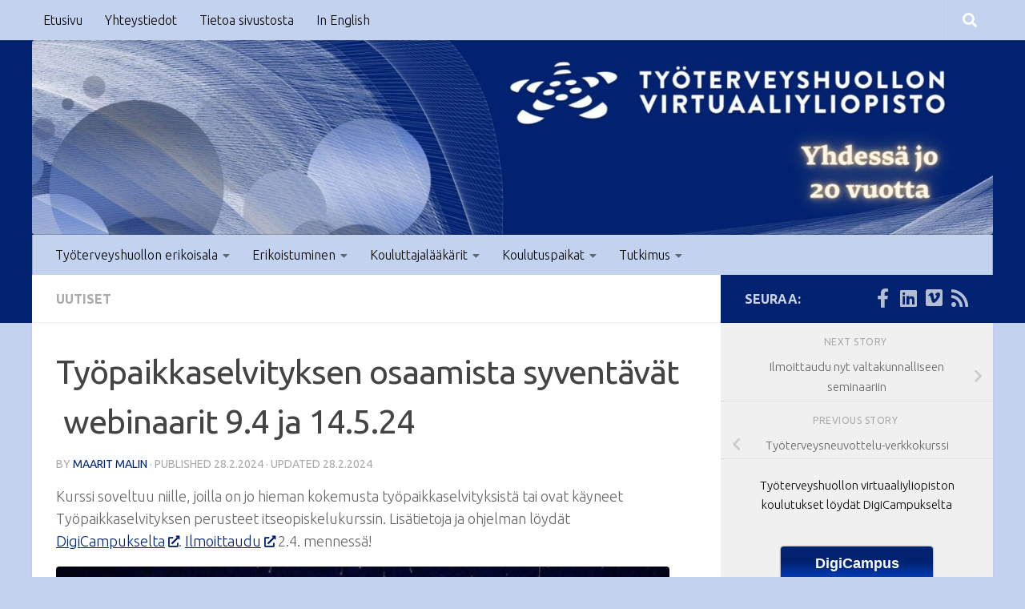

--- FILE ---
content_type: text/html; charset=UTF-8
request_url: https://tthvyo.fi/tyopaikkaselvityksen-osaamista-syventavat-webinaarit-9-4-ja-14-5-24/
body_size: 13910
content:
<!DOCTYPE html>
<html class="no-js" lang="fi">
<head>
  <meta charset="UTF-8">
  <meta name="viewport" content="width=device-width, initial-scale=1.0">
  <link rel="profile" href="https://gmpg.org/xfn/11" />
  <link rel="pingback" href="https://tthvyo.fi/tthvyo2/xmlrpc.php">

  <title>Työpaikkaselvityksen osaamista syventävät  webinaarit 9.4 ja 14.5.24 &#8211; Työterveyshuollon virtuaaliyliopisto</title>
<meta name='robots' content='max-image-preview:large' />
<script>document.documentElement.className = document.documentElement.className.replace("no-js","js");</script>
<link rel="alternate" type="application/rss+xml" title="Työterveyshuollon virtuaaliyliopisto &raquo; syöte" href="https://tthvyo.fi/feed/" />
<link rel="alternate" type="application/rss+xml" title="Työterveyshuollon virtuaaliyliopisto &raquo; kommenttien syöte" href="https://tthvyo.fi/comments/feed/" />
<link id="hu-user-gfont" href="//fonts.googleapis.com/css?family=Ubuntu:400,400italic,300italic,300,700&subset=latin,latin-ext" rel="stylesheet" type="text/css"><link rel="alternate" title="oEmbed (JSON)" type="application/json+oembed" href="https://tthvyo.fi/wp-json/oembed/1.0/embed?url=https%3A%2F%2Ftthvyo.fi%2Ftyopaikkaselvityksen-osaamista-syventavat-webinaarit-9-4-ja-14-5-24%2F" />
<link rel="alternate" title="oEmbed (XML)" type="text/xml+oembed" href="https://tthvyo.fi/wp-json/oembed/1.0/embed?url=https%3A%2F%2Ftthvyo.fi%2Ftyopaikkaselvityksen-osaamista-syventavat-webinaarit-9-4-ja-14-5-24%2F&#038;format=xml" />
<style id='wp-img-auto-sizes-contain-inline-css'>
img:is([sizes=auto i],[sizes^="auto," i]){contain-intrinsic-size:3000px 1500px}
/*# sourceURL=wp-img-auto-sizes-contain-inline-css */
</style>
<style id='wp-emoji-styles-inline-css'>

	img.wp-smiley, img.emoji {
		display: inline !important;
		border: none !important;
		box-shadow: none !important;
		height: 1em !important;
		width: 1em !important;
		margin: 0 0.07em !important;
		vertical-align: -0.1em !important;
		background: none !important;
		padding: 0 !important;
	}
/*# sourceURL=wp-emoji-styles-inline-css */
</style>
<style id='wp-block-library-inline-css'>
:root{--wp-block-synced-color:#7a00df;--wp-block-synced-color--rgb:122,0,223;--wp-bound-block-color:var(--wp-block-synced-color);--wp-editor-canvas-background:#ddd;--wp-admin-theme-color:#007cba;--wp-admin-theme-color--rgb:0,124,186;--wp-admin-theme-color-darker-10:#006ba1;--wp-admin-theme-color-darker-10--rgb:0,107,160.5;--wp-admin-theme-color-darker-20:#005a87;--wp-admin-theme-color-darker-20--rgb:0,90,135;--wp-admin-border-width-focus:2px}@media (min-resolution:192dpi){:root{--wp-admin-border-width-focus:1.5px}}.wp-element-button{cursor:pointer}:root .has-very-light-gray-background-color{background-color:#eee}:root .has-very-dark-gray-background-color{background-color:#313131}:root .has-very-light-gray-color{color:#eee}:root .has-very-dark-gray-color{color:#313131}:root .has-vivid-green-cyan-to-vivid-cyan-blue-gradient-background{background:linear-gradient(135deg,#00d084,#0693e3)}:root .has-purple-crush-gradient-background{background:linear-gradient(135deg,#34e2e4,#4721fb 50%,#ab1dfe)}:root .has-hazy-dawn-gradient-background{background:linear-gradient(135deg,#faaca8,#dad0ec)}:root .has-subdued-olive-gradient-background{background:linear-gradient(135deg,#fafae1,#67a671)}:root .has-atomic-cream-gradient-background{background:linear-gradient(135deg,#fdd79a,#004a59)}:root .has-nightshade-gradient-background{background:linear-gradient(135deg,#330968,#31cdcf)}:root .has-midnight-gradient-background{background:linear-gradient(135deg,#020381,#2874fc)}:root{--wp--preset--font-size--normal:16px;--wp--preset--font-size--huge:42px}.has-regular-font-size{font-size:1em}.has-larger-font-size{font-size:2.625em}.has-normal-font-size{font-size:var(--wp--preset--font-size--normal)}.has-huge-font-size{font-size:var(--wp--preset--font-size--huge)}.has-text-align-center{text-align:center}.has-text-align-left{text-align:left}.has-text-align-right{text-align:right}.has-fit-text{white-space:nowrap!important}#end-resizable-editor-section{display:none}.aligncenter{clear:both}.items-justified-left{justify-content:flex-start}.items-justified-center{justify-content:center}.items-justified-right{justify-content:flex-end}.items-justified-space-between{justify-content:space-between}.screen-reader-text{border:0;clip-path:inset(50%);height:1px;margin:-1px;overflow:hidden;padding:0;position:absolute;width:1px;word-wrap:normal!important}.screen-reader-text:focus{background-color:#ddd;clip-path:none;color:#444;display:block;font-size:1em;height:auto;left:5px;line-height:normal;padding:15px 23px 14px;text-decoration:none;top:5px;width:auto;z-index:100000}html :where(.has-border-color){border-style:solid}html :where([style*=border-top-color]){border-top-style:solid}html :where([style*=border-right-color]){border-right-style:solid}html :where([style*=border-bottom-color]){border-bottom-style:solid}html :where([style*=border-left-color]){border-left-style:solid}html :where([style*=border-width]){border-style:solid}html :where([style*=border-top-width]){border-top-style:solid}html :where([style*=border-right-width]){border-right-style:solid}html :where([style*=border-bottom-width]){border-bottom-style:solid}html :where([style*=border-left-width]){border-left-style:solid}html :where(img[class*=wp-image-]){height:auto;max-width:100%}:where(figure){margin:0 0 1em}html :where(.is-position-sticky){--wp-admin--admin-bar--position-offset:var(--wp-admin--admin-bar--height,0px)}@media screen and (max-width:600px){html :where(.is-position-sticky){--wp-admin--admin-bar--position-offset:0px}}

/*# sourceURL=wp-block-library-inline-css */
</style><style id='wp-block-heading-inline-css'>
h1:where(.wp-block-heading).has-background,h2:where(.wp-block-heading).has-background,h3:where(.wp-block-heading).has-background,h4:where(.wp-block-heading).has-background,h5:where(.wp-block-heading).has-background,h6:where(.wp-block-heading).has-background{padding:1.25em 2.375em}h1.has-text-align-left[style*=writing-mode]:where([style*=vertical-lr]),h1.has-text-align-right[style*=writing-mode]:where([style*=vertical-rl]),h2.has-text-align-left[style*=writing-mode]:where([style*=vertical-lr]),h2.has-text-align-right[style*=writing-mode]:where([style*=vertical-rl]),h3.has-text-align-left[style*=writing-mode]:where([style*=vertical-lr]),h3.has-text-align-right[style*=writing-mode]:where([style*=vertical-rl]),h4.has-text-align-left[style*=writing-mode]:where([style*=vertical-lr]),h4.has-text-align-right[style*=writing-mode]:where([style*=vertical-rl]),h5.has-text-align-left[style*=writing-mode]:where([style*=vertical-lr]),h5.has-text-align-right[style*=writing-mode]:where([style*=vertical-rl]),h6.has-text-align-left[style*=writing-mode]:where([style*=vertical-lr]),h6.has-text-align-right[style*=writing-mode]:where([style*=vertical-rl]){rotate:180deg}
/*# sourceURL=https://tthvyo.fi/tthvyo2/wp-includes/blocks/heading/style.min.css */
</style>
<style id='wp-block-image-inline-css'>
.wp-block-image>a,.wp-block-image>figure>a{display:inline-block}.wp-block-image img{box-sizing:border-box;height:auto;max-width:100%;vertical-align:bottom}@media not (prefers-reduced-motion){.wp-block-image img.hide{visibility:hidden}.wp-block-image img.show{animation:show-content-image .4s}}.wp-block-image[style*=border-radius] img,.wp-block-image[style*=border-radius]>a{border-radius:inherit}.wp-block-image.has-custom-border img{box-sizing:border-box}.wp-block-image.aligncenter{text-align:center}.wp-block-image.alignfull>a,.wp-block-image.alignwide>a{width:100%}.wp-block-image.alignfull img,.wp-block-image.alignwide img{height:auto;width:100%}.wp-block-image .aligncenter,.wp-block-image .alignleft,.wp-block-image .alignright,.wp-block-image.aligncenter,.wp-block-image.alignleft,.wp-block-image.alignright{display:table}.wp-block-image .aligncenter>figcaption,.wp-block-image .alignleft>figcaption,.wp-block-image .alignright>figcaption,.wp-block-image.aligncenter>figcaption,.wp-block-image.alignleft>figcaption,.wp-block-image.alignright>figcaption{caption-side:bottom;display:table-caption}.wp-block-image .alignleft{float:left;margin:.5em 1em .5em 0}.wp-block-image .alignright{float:right;margin:.5em 0 .5em 1em}.wp-block-image .aligncenter{margin-left:auto;margin-right:auto}.wp-block-image :where(figcaption){margin-bottom:1em;margin-top:.5em}.wp-block-image.is-style-circle-mask img{border-radius:9999px}@supports ((-webkit-mask-image:none) or (mask-image:none)) or (-webkit-mask-image:none){.wp-block-image.is-style-circle-mask img{border-radius:0;-webkit-mask-image:url('data:image/svg+xml;utf8,<svg viewBox="0 0 100 100" xmlns="http://www.w3.org/2000/svg"><circle cx="50" cy="50" r="50"/></svg>');mask-image:url('data:image/svg+xml;utf8,<svg viewBox="0 0 100 100" xmlns="http://www.w3.org/2000/svg"><circle cx="50" cy="50" r="50"/></svg>');mask-mode:alpha;-webkit-mask-position:center;mask-position:center;-webkit-mask-repeat:no-repeat;mask-repeat:no-repeat;-webkit-mask-size:contain;mask-size:contain}}:root :where(.wp-block-image.is-style-rounded img,.wp-block-image .is-style-rounded img){border-radius:9999px}.wp-block-image figure{margin:0}.wp-lightbox-container{display:flex;flex-direction:column;position:relative}.wp-lightbox-container img{cursor:zoom-in}.wp-lightbox-container img:hover+button{opacity:1}.wp-lightbox-container button{align-items:center;backdrop-filter:blur(16px) saturate(180%);background-color:#5a5a5a40;border:none;border-radius:4px;cursor:zoom-in;display:flex;height:20px;justify-content:center;opacity:0;padding:0;position:absolute;right:16px;text-align:center;top:16px;width:20px;z-index:100}@media not (prefers-reduced-motion){.wp-lightbox-container button{transition:opacity .2s ease}}.wp-lightbox-container button:focus-visible{outline:3px auto #5a5a5a40;outline:3px auto -webkit-focus-ring-color;outline-offset:3px}.wp-lightbox-container button:hover{cursor:pointer;opacity:1}.wp-lightbox-container button:focus{opacity:1}.wp-lightbox-container button:focus,.wp-lightbox-container button:hover,.wp-lightbox-container button:not(:hover):not(:active):not(.has-background){background-color:#5a5a5a40;border:none}.wp-lightbox-overlay{box-sizing:border-box;cursor:zoom-out;height:100vh;left:0;overflow:hidden;position:fixed;top:0;visibility:hidden;width:100%;z-index:100000}.wp-lightbox-overlay .close-button{align-items:center;cursor:pointer;display:flex;justify-content:center;min-height:40px;min-width:40px;padding:0;position:absolute;right:calc(env(safe-area-inset-right) + 16px);top:calc(env(safe-area-inset-top) + 16px);z-index:5000000}.wp-lightbox-overlay .close-button:focus,.wp-lightbox-overlay .close-button:hover,.wp-lightbox-overlay .close-button:not(:hover):not(:active):not(.has-background){background:none;border:none}.wp-lightbox-overlay .lightbox-image-container{height:var(--wp--lightbox-container-height);left:50%;overflow:hidden;position:absolute;top:50%;transform:translate(-50%,-50%);transform-origin:top left;width:var(--wp--lightbox-container-width);z-index:9999999999}.wp-lightbox-overlay .wp-block-image{align-items:center;box-sizing:border-box;display:flex;height:100%;justify-content:center;margin:0;position:relative;transform-origin:0 0;width:100%;z-index:3000000}.wp-lightbox-overlay .wp-block-image img{height:var(--wp--lightbox-image-height);min-height:var(--wp--lightbox-image-height);min-width:var(--wp--lightbox-image-width);width:var(--wp--lightbox-image-width)}.wp-lightbox-overlay .wp-block-image figcaption{display:none}.wp-lightbox-overlay button{background:none;border:none}.wp-lightbox-overlay .scrim{background-color:#fff;height:100%;opacity:.9;position:absolute;width:100%;z-index:2000000}.wp-lightbox-overlay.active{visibility:visible}@media not (prefers-reduced-motion){.wp-lightbox-overlay.active{animation:turn-on-visibility .25s both}.wp-lightbox-overlay.active img{animation:turn-on-visibility .35s both}.wp-lightbox-overlay.show-closing-animation:not(.active){animation:turn-off-visibility .35s both}.wp-lightbox-overlay.show-closing-animation:not(.active) img{animation:turn-off-visibility .25s both}.wp-lightbox-overlay.zoom.active{animation:none;opacity:1;visibility:visible}.wp-lightbox-overlay.zoom.active .lightbox-image-container{animation:lightbox-zoom-in .4s}.wp-lightbox-overlay.zoom.active .lightbox-image-container img{animation:none}.wp-lightbox-overlay.zoom.active .scrim{animation:turn-on-visibility .4s forwards}.wp-lightbox-overlay.zoom.show-closing-animation:not(.active){animation:none}.wp-lightbox-overlay.zoom.show-closing-animation:not(.active) .lightbox-image-container{animation:lightbox-zoom-out .4s}.wp-lightbox-overlay.zoom.show-closing-animation:not(.active) .lightbox-image-container img{animation:none}.wp-lightbox-overlay.zoom.show-closing-animation:not(.active) .scrim{animation:turn-off-visibility .4s forwards}}@keyframes show-content-image{0%{visibility:hidden}99%{visibility:hidden}to{visibility:visible}}@keyframes turn-on-visibility{0%{opacity:0}to{opacity:1}}@keyframes turn-off-visibility{0%{opacity:1;visibility:visible}99%{opacity:0;visibility:visible}to{opacity:0;visibility:hidden}}@keyframes lightbox-zoom-in{0%{transform:translate(calc((-100vw + var(--wp--lightbox-scrollbar-width))/2 + var(--wp--lightbox-initial-left-position)),calc(-50vh + var(--wp--lightbox-initial-top-position))) scale(var(--wp--lightbox-scale))}to{transform:translate(-50%,-50%) scale(1)}}@keyframes lightbox-zoom-out{0%{transform:translate(-50%,-50%) scale(1);visibility:visible}99%{visibility:visible}to{transform:translate(calc((-100vw + var(--wp--lightbox-scrollbar-width))/2 + var(--wp--lightbox-initial-left-position)),calc(-50vh + var(--wp--lightbox-initial-top-position))) scale(var(--wp--lightbox-scale));visibility:hidden}}
/*# sourceURL=https://tthvyo.fi/tthvyo2/wp-includes/blocks/image/style.min.css */
</style>
<style id='wp-block-latest-posts-inline-css'>
.wp-block-latest-posts{box-sizing:border-box}.wp-block-latest-posts.alignleft{margin-right:2em}.wp-block-latest-posts.alignright{margin-left:2em}.wp-block-latest-posts.wp-block-latest-posts__list{list-style:none}.wp-block-latest-posts.wp-block-latest-posts__list li{clear:both;overflow-wrap:break-word}.wp-block-latest-posts.is-grid{display:flex;flex-wrap:wrap}.wp-block-latest-posts.is-grid li{margin:0 1.25em 1.25em 0;width:100%}@media (min-width:600px){.wp-block-latest-posts.columns-2 li{width:calc(50% - .625em)}.wp-block-latest-posts.columns-2 li:nth-child(2n){margin-right:0}.wp-block-latest-posts.columns-3 li{width:calc(33.33333% - .83333em)}.wp-block-latest-posts.columns-3 li:nth-child(3n){margin-right:0}.wp-block-latest-posts.columns-4 li{width:calc(25% - .9375em)}.wp-block-latest-posts.columns-4 li:nth-child(4n){margin-right:0}.wp-block-latest-posts.columns-5 li{width:calc(20% - 1em)}.wp-block-latest-posts.columns-5 li:nth-child(5n){margin-right:0}.wp-block-latest-posts.columns-6 li{width:calc(16.66667% - 1.04167em)}.wp-block-latest-posts.columns-6 li:nth-child(6n){margin-right:0}}:root :where(.wp-block-latest-posts.is-grid){padding:0}:root :where(.wp-block-latest-posts.wp-block-latest-posts__list){padding-left:0}.wp-block-latest-posts__post-author,.wp-block-latest-posts__post-date{display:block;font-size:.8125em}.wp-block-latest-posts__post-excerpt,.wp-block-latest-posts__post-full-content{margin-bottom:1em;margin-top:.5em}.wp-block-latest-posts__featured-image a{display:inline-block}.wp-block-latest-posts__featured-image img{height:auto;max-width:100%;width:auto}.wp-block-latest-posts__featured-image.alignleft{float:left;margin-right:1em}.wp-block-latest-posts__featured-image.alignright{float:right;margin-left:1em}.wp-block-latest-posts__featured-image.aligncenter{margin-bottom:1em;text-align:center}
/*# sourceURL=https://tthvyo.fi/tthvyo2/wp-includes/blocks/latest-posts/style.min.css */
</style>
<style id='wp-block-paragraph-inline-css'>
.is-small-text{font-size:.875em}.is-regular-text{font-size:1em}.is-large-text{font-size:2.25em}.is-larger-text{font-size:3em}.has-drop-cap:not(:focus):first-letter{float:left;font-size:8.4em;font-style:normal;font-weight:100;line-height:.68;margin:.05em .1em 0 0;text-transform:uppercase}body.rtl .has-drop-cap:not(:focus):first-letter{float:none;margin-left:.1em}p.has-drop-cap.has-background{overflow:hidden}:root :where(p.has-background){padding:1.25em 2.375em}:where(p.has-text-color:not(.has-link-color)) a{color:inherit}p.has-text-align-left[style*="writing-mode:vertical-lr"],p.has-text-align-right[style*="writing-mode:vertical-rl"]{rotate:180deg}
/*# sourceURL=https://tthvyo.fi/tthvyo2/wp-includes/blocks/paragraph/style.min.css */
</style>
<style id='global-styles-inline-css'>
:root{--wp--preset--aspect-ratio--square: 1;--wp--preset--aspect-ratio--4-3: 4/3;--wp--preset--aspect-ratio--3-4: 3/4;--wp--preset--aspect-ratio--3-2: 3/2;--wp--preset--aspect-ratio--2-3: 2/3;--wp--preset--aspect-ratio--16-9: 16/9;--wp--preset--aspect-ratio--9-16: 9/16;--wp--preset--color--black: #000000;--wp--preset--color--cyan-bluish-gray: #abb8c3;--wp--preset--color--white: #ffffff;--wp--preset--color--pale-pink: #f78da7;--wp--preset--color--vivid-red: #cf2e2e;--wp--preset--color--luminous-vivid-orange: #ff6900;--wp--preset--color--luminous-vivid-amber: #fcb900;--wp--preset--color--light-green-cyan: #7bdcb5;--wp--preset--color--vivid-green-cyan: #00d084;--wp--preset--color--pale-cyan-blue: #8ed1fc;--wp--preset--color--vivid-cyan-blue: #0693e3;--wp--preset--color--vivid-purple: #9b51e0;--wp--preset--gradient--vivid-cyan-blue-to-vivid-purple: linear-gradient(135deg,rgb(6,147,227) 0%,rgb(155,81,224) 100%);--wp--preset--gradient--light-green-cyan-to-vivid-green-cyan: linear-gradient(135deg,rgb(122,220,180) 0%,rgb(0,208,130) 100%);--wp--preset--gradient--luminous-vivid-amber-to-luminous-vivid-orange: linear-gradient(135deg,rgb(252,185,0) 0%,rgb(255,105,0) 100%);--wp--preset--gradient--luminous-vivid-orange-to-vivid-red: linear-gradient(135deg,rgb(255,105,0) 0%,rgb(207,46,46) 100%);--wp--preset--gradient--very-light-gray-to-cyan-bluish-gray: linear-gradient(135deg,rgb(238,238,238) 0%,rgb(169,184,195) 100%);--wp--preset--gradient--cool-to-warm-spectrum: linear-gradient(135deg,rgb(74,234,220) 0%,rgb(151,120,209) 20%,rgb(207,42,186) 40%,rgb(238,44,130) 60%,rgb(251,105,98) 80%,rgb(254,248,76) 100%);--wp--preset--gradient--blush-light-purple: linear-gradient(135deg,rgb(255,206,236) 0%,rgb(152,150,240) 100%);--wp--preset--gradient--blush-bordeaux: linear-gradient(135deg,rgb(254,205,165) 0%,rgb(254,45,45) 50%,rgb(107,0,62) 100%);--wp--preset--gradient--luminous-dusk: linear-gradient(135deg,rgb(255,203,112) 0%,rgb(199,81,192) 50%,rgb(65,88,208) 100%);--wp--preset--gradient--pale-ocean: linear-gradient(135deg,rgb(255,245,203) 0%,rgb(182,227,212) 50%,rgb(51,167,181) 100%);--wp--preset--gradient--electric-grass: linear-gradient(135deg,rgb(202,248,128) 0%,rgb(113,206,126) 100%);--wp--preset--gradient--midnight: linear-gradient(135deg,rgb(2,3,129) 0%,rgb(40,116,252) 100%);--wp--preset--font-size--small: 13px;--wp--preset--font-size--medium: 20px;--wp--preset--font-size--large: 36px;--wp--preset--font-size--x-large: 42px;--wp--preset--spacing--20: 0.44rem;--wp--preset--spacing--30: 0.67rem;--wp--preset--spacing--40: 1rem;--wp--preset--spacing--50: 1.5rem;--wp--preset--spacing--60: 2.25rem;--wp--preset--spacing--70: 3.38rem;--wp--preset--spacing--80: 5.06rem;--wp--preset--shadow--natural: 6px 6px 9px rgba(0, 0, 0, 0.2);--wp--preset--shadow--deep: 12px 12px 50px rgba(0, 0, 0, 0.4);--wp--preset--shadow--sharp: 6px 6px 0px rgba(0, 0, 0, 0.2);--wp--preset--shadow--outlined: 6px 6px 0px -3px rgb(255, 255, 255), 6px 6px rgb(0, 0, 0);--wp--preset--shadow--crisp: 6px 6px 0px rgb(0, 0, 0);}:where(.is-layout-flex){gap: 0.5em;}:where(.is-layout-grid){gap: 0.5em;}body .is-layout-flex{display: flex;}.is-layout-flex{flex-wrap: wrap;align-items: center;}.is-layout-flex > :is(*, div){margin: 0;}body .is-layout-grid{display: grid;}.is-layout-grid > :is(*, div){margin: 0;}:where(.wp-block-columns.is-layout-flex){gap: 2em;}:where(.wp-block-columns.is-layout-grid){gap: 2em;}:where(.wp-block-post-template.is-layout-flex){gap: 1.25em;}:where(.wp-block-post-template.is-layout-grid){gap: 1.25em;}.has-black-color{color: var(--wp--preset--color--black) !important;}.has-cyan-bluish-gray-color{color: var(--wp--preset--color--cyan-bluish-gray) !important;}.has-white-color{color: var(--wp--preset--color--white) !important;}.has-pale-pink-color{color: var(--wp--preset--color--pale-pink) !important;}.has-vivid-red-color{color: var(--wp--preset--color--vivid-red) !important;}.has-luminous-vivid-orange-color{color: var(--wp--preset--color--luminous-vivid-orange) !important;}.has-luminous-vivid-amber-color{color: var(--wp--preset--color--luminous-vivid-amber) !important;}.has-light-green-cyan-color{color: var(--wp--preset--color--light-green-cyan) !important;}.has-vivid-green-cyan-color{color: var(--wp--preset--color--vivid-green-cyan) !important;}.has-pale-cyan-blue-color{color: var(--wp--preset--color--pale-cyan-blue) !important;}.has-vivid-cyan-blue-color{color: var(--wp--preset--color--vivid-cyan-blue) !important;}.has-vivid-purple-color{color: var(--wp--preset--color--vivid-purple) !important;}.has-black-background-color{background-color: var(--wp--preset--color--black) !important;}.has-cyan-bluish-gray-background-color{background-color: var(--wp--preset--color--cyan-bluish-gray) !important;}.has-white-background-color{background-color: var(--wp--preset--color--white) !important;}.has-pale-pink-background-color{background-color: var(--wp--preset--color--pale-pink) !important;}.has-vivid-red-background-color{background-color: var(--wp--preset--color--vivid-red) !important;}.has-luminous-vivid-orange-background-color{background-color: var(--wp--preset--color--luminous-vivid-orange) !important;}.has-luminous-vivid-amber-background-color{background-color: var(--wp--preset--color--luminous-vivid-amber) !important;}.has-light-green-cyan-background-color{background-color: var(--wp--preset--color--light-green-cyan) !important;}.has-vivid-green-cyan-background-color{background-color: var(--wp--preset--color--vivid-green-cyan) !important;}.has-pale-cyan-blue-background-color{background-color: var(--wp--preset--color--pale-cyan-blue) !important;}.has-vivid-cyan-blue-background-color{background-color: var(--wp--preset--color--vivid-cyan-blue) !important;}.has-vivid-purple-background-color{background-color: var(--wp--preset--color--vivid-purple) !important;}.has-black-border-color{border-color: var(--wp--preset--color--black) !important;}.has-cyan-bluish-gray-border-color{border-color: var(--wp--preset--color--cyan-bluish-gray) !important;}.has-white-border-color{border-color: var(--wp--preset--color--white) !important;}.has-pale-pink-border-color{border-color: var(--wp--preset--color--pale-pink) !important;}.has-vivid-red-border-color{border-color: var(--wp--preset--color--vivid-red) !important;}.has-luminous-vivid-orange-border-color{border-color: var(--wp--preset--color--luminous-vivid-orange) !important;}.has-luminous-vivid-amber-border-color{border-color: var(--wp--preset--color--luminous-vivid-amber) !important;}.has-light-green-cyan-border-color{border-color: var(--wp--preset--color--light-green-cyan) !important;}.has-vivid-green-cyan-border-color{border-color: var(--wp--preset--color--vivid-green-cyan) !important;}.has-pale-cyan-blue-border-color{border-color: var(--wp--preset--color--pale-cyan-blue) !important;}.has-vivid-cyan-blue-border-color{border-color: var(--wp--preset--color--vivid-cyan-blue) !important;}.has-vivid-purple-border-color{border-color: var(--wp--preset--color--vivid-purple) !important;}.has-vivid-cyan-blue-to-vivid-purple-gradient-background{background: var(--wp--preset--gradient--vivid-cyan-blue-to-vivid-purple) !important;}.has-light-green-cyan-to-vivid-green-cyan-gradient-background{background: var(--wp--preset--gradient--light-green-cyan-to-vivid-green-cyan) !important;}.has-luminous-vivid-amber-to-luminous-vivid-orange-gradient-background{background: var(--wp--preset--gradient--luminous-vivid-amber-to-luminous-vivid-orange) !important;}.has-luminous-vivid-orange-to-vivid-red-gradient-background{background: var(--wp--preset--gradient--luminous-vivid-orange-to-vivid-red) !important;}.has-very-light-gray-to-cyan-bluish-gray-gradient-background{background: var(--wp--preset--gradient--very-light-gray-to-cyan-bluish-gray) !important;}.has-cool-to-warm-spectrum-gradient-background{background: var(--wp--preset--gradient--cool-to-warm-spectrum) !important;}.has-blush-light-purple-gradient-background{background: var(--wp--preset--gradient--blush-light-purple) !important;}.has-blush-bordeaux-gradient-background{background: var(--wp--preset--gradient--blush-bordeaux) !important;}.has-luminous-dusk-gradient-background{background: var(--wp--preset--gradient--luminous-dusk) !important;}.has-pale-ocean-gradient-background{background: var(--wp--preset--gradient--pale-ocean) !important;}.has-electric-grass-gradient-background{background: var(--wp--preset--gradient--electric-grass) !important;}.has-midnight-gradient-background{background: var(--wp--preset--gradient--midnight) !important;}.has-small-font-size{font-size: var(--wp--preset--font-size--small) !important;}.has-medium-font-size{font-size: var(--wp--preset--font-size--medium) !important;}.has-large-font-size{font-size: var(--wp--preset--font-size--large) !important;}.has-x-large-font-size{font-size: var(--wp--preset--font-size--x-large) !important;}
/*# sourceURL=global-styles-inline-css */
</style>

<style id='classic-theme-styles-inline-css'>
/*! This file is auto-generated */
.wp-block-button__link{color:#fff;background-color:#32373c;border-radius:9999px;box-shadow:none;text-decoration:none;padding:calc(.667em + 2px) calc(1.333em + 2px);font-size:1.125em}.wp-block-file__button{background:#32373c;color:#fff;text-decoration:none}
/*# sourceURL=/wp-includes/css/classic-themes.min.css */
</style>
<link rel='stylesheet' id='hueman-main-style-css' href='https://tthvyo.fi/tthvyo2/wp-content/themes/hueman/assets/front/css/main.min.css?ver=3.7.27' media='all' />
<style id='hueman-main-style-inline-css'>
body { font-family:'Ubuntu', Arial, sans-serif;font-size:1.00rem }@media only screen and (min-width: 720px) {
        .nav > li { font-size:1.00rem; }
      }.container-inner { max-width: 1200px; }.sidebar .widget { padding-left: 20px; padding-right: 20px; padding-top: 20px; }::selection { background-color: #012271; }
::-moz-selection { background-color: #012271; }a,a>span.hu-external::after,.themeform label .required,#flexslider-featured .flex-direction-nav .flex-next:hover,#flexslider-featured .flex-direction-nav .flex-prev:hover,.post-hover:hover .post-title a,.post-title a:hover,.sidebar.s1 .post-nav li a:hover i,.content .post-nav li a:hover i,.post-related a:hover,.sidebar.s1 .widget_rss ul li a,#footer .widget_rss ul li a,.sidebar.s1 .widget_calendar a,#footer .widget_calendar a,.sidebar.s1 .alx-tab .tab-item-category a,.sidebar.s1 .alx-posts .post-item-category a,.sidebar.s1 .alx-tab li:hover .tab-item-title a,.sidebar.s1 .alx-tab li:hover .tab-item-comment a,.sidebar.s1 .alx-posts li:hover .post-item-title a,#footer .alx-tab .tab-item-category a,#footer .alx-posts .post-item-category a,#footer .alx-tab li:hover .tab-item-title a,#footer .alx-tab li:hover .tab-item-comment a,#footer .alx-posts li:hover .post-item-title a,.comment-tabs li.active a,.comment-awaiting-moderation,.child-menu a:hover,.child-menu .current_page_item > a,.wp-pagenavi a{ color: #012271; }input[type="submit"],.themeform button[type="submit"],.sidebar.s1 .sidebar-top,.sidebar.s1 .sidebar-toggle,#flexslider-featured .flex-control-nav li a.flex-active,.post-tags a:hover,.sidebar.s1 .widget_calendar caption,#footer .widget_calendar caption,.author-bio .bio-avatar:after,.commentlist li.bypostauthor > .comment-body:after,.commentlist li.comment-author-admin > .comment-body:after{ background-color: #012271; }.post-format .format-container { border-color: #012271; }.sidebar.s1 .alx-tabs-nav li.active a,#footer .alx-tabs-nav li.active a,.comment-tabs li.active a,.wp-pagenavi a:hover,.wp-pagenavi a:active,.wp-pagenavi span.current{ border-bottom-color: #012271!important; }.sidebar.s2 .post-nav li a:hover i,
.sidebar.s2 .widget_rss ul li a,
.sidebar.s2 .widget_calendar a,
.sidebar.s2 .alx-tab .tab-item-category a,
.sidebar.s2 .alx-posts .post-item-category a,
.sidebar.s2 .alx-tab li:hover .tab-item-title a,
.sidebar.s2 .alx-tab li:hover .tab-item-comment a,
.sidebar.s2 .alx-posts li:hover .post-item-title a { color: #c2d2ef; }
.sidebar.s2 .sidebar-top,.sidebar.s2 .sidebar-toggle,.post-comments,.jp-play-bar,.jp-volume-bar-value,.sidebar.s2 .widget_calendar caption{ background-color: #c2d2ef; }.sidebar.s2 .alx-tabs-nav li.active a { border-bottom-color: #c2d2ef; }
.post-comments::before { border-right-color: #c2d2ef; }
      .search-expand,
              #nav-topbar.nav-container { background-color: #c2d2ef}@media only screen and (min-width: 720px) {
                #nav-topbar .nav ul { background-color: #c2d2ef; }
              }.is-scrolled #header .nav-container.desktop-sticky,
              .is-scrolled #header .search-expand { background-color: #c2d2ef; background-color: rgba(194,210,239,0.90) }.is-scrolled .topbar-transparent #nav-topbar.desktop-sticky .nav ul { background-color: #c2d2ef; background-color: rgba(194,210,239,0.95) }#header { background-color: #012271; }
@media only screen and (min-width: 720px) {
  #nav-header .nav ul { background-color: #012271; }
}
        #header #nav-mobile { background-color: #c2d2ef; }.is-scrolled #header #nav-mobile { background-color: #c2d2ef; background-color: rgba(194,210,239,0.90) }#nav-header.nav-container, #main-header-search .search-expand { background-color: #c2d2ef; }
@media only screen and (min-width: 720px) {
  #nav-header .nav ul { background-color: #c2d2ef; }
}
        .site-title a img { max-height: 80px; }img { -webkit-border-radius: 4px; border-radius: 4px; }body { background-color: #c2d2ef; }
/*# sourceURL=hueman-main-style-inline-css */
</style>
<link rel='stylesheet' id='hueman-font-awesome-css' href='https://tthvyo.fi/tthvyo2/wp-content/themes/hueman/assets/front/css/font-awesome.min.css?ver=3.7.27' media='all' />
<script src="https://tthvyo.fi/tthvyo2/wp-includes/js/jquery/jquery.min.js?ver=3.7.1" id="jquery-core-js"></script>
<script src="https://tthvyo.fi/tthvyo2/wp-includes/js/jquery/jquery-migrate.min.js?ver=3.4.1" id="jquery-migrate-js"></script>
<link rel="https://api.w.org/" href="https://tthvyo.fi/wp-json/" /><link rel="alternate" title="JSON" type="application/json" href="https://tthvyo.fi/wp-json/wp/v2/posts/5458" /><link rel="EditURI" type="application/rsd+xml" title="RSD" href="https://tthvyo.fi/tthvyo2/xmlrpc.php?rsd" />
<link rel="canonical" href="https://tthvyo.fi/tyopaikkaselvityksen-osaamista-syventavat-webinaarit-9-4-ja-14-5-24/" />
    <link rel="preload" as="font" type="font/woff2" href="https://tthvyo.fi/tthvyo2/wp-content/themes/hueman/assets/front/webfonts/fa-brands-400.woff2?v=5.15.2" crossorigin="anonymous"/>
    <link rel="preload" as="font" type="font/woff2" href="https://tthvyo.fi/tthvyo2/wp-content/themes/hueman/assets/front/webfonts/fa-regular-400.woff2?v=5.15.2" crossorigin="anonymous"/>
    <link rel="preload" as="font" type="font/woff2" href="https://tthvyo.fi/tthvyo2/wp-content/themes/hueman/assets/front/webfonts/fa-solid-900.woff2?v=5.15.2" crossorigin="anonymous"/>
  <!--[if lt IE 9]>
<script src="https://tthvyo.fi/tthvyo2/wp-content/themes/hueman/assets/front/js/ie/html5shiv-printshiv.min.js"></script>
<script src="https://tthvyo.fi/tthvyo2/wp-content/themes/hueman/assets/front/js/ie/selectivizr.js"></script>
<![endif]-->
<link rel="icon" href="https://tthvyo.fi/tthvyo2/wp-content/uploads/cropped-tthvyo512trans-1-150x150.png" sizes="32x32" />
<link rel="icon" href="https://tthvyo.fi/tthvyo2/wp-content/uploads/cropped-tthvyo512trans-1-300x300.png" sizes="192x192" />
<link rel="apple-touch-icon" href="https://tthvyo.fi/tthvyo2/wp-content/uploads/cropped-tthvyo512trans-1-300x300.png" />
<meta name="msapplication-TileImage" content="https://tthvyo.fi/tthvyo2/wp-content/uploads/cropped-tthvyo512trans-1-300x300.png" />
		<style id="wp-custom-css">
			/* musta teksti navigointiin */
#nav-header .nav li a {
  color: #000;
}
#nav-topbar .nav li a {
  color: #000;
}
/* current menu black bold */
#nav-topbar .nav li.current-menu-ancestor > a, #nav-topbar .nav li.current-menu-item > a, #nav-topbar .nav li.current-post-parent > a, #nav-topbar .nav li.current_page_item > a, #nav-topbar .nav li:hover > a, #nav-topbar .nav li > a:hover {
	color: #000;
	background: white;
}
#nav-header .nav li.current-menu-ancestor > a, #nav-header .nav li.current-menu-item > a, #nav-header .nav li.current-post-parent > a, #nav-header .nav li.current_page_item > a, #nav-header .nav li:hover > a, #nav-header .nav li > a:hover {
	color: #000;
	background: white;
}
/* etusivun tervetuloateksti mustalla */
.page-title span {
  color: inherit;
}
/* oikean palstan tekstit mustalla */
.widget {
  color: #000;
}
.widget a {
  color: #000;
}
/* blogin alkutekstit mustalla */
.entry.excerpt {
  color: black;
}
.post-meta {
  color: #000;
}		</style>
		</head>

<body data-rsssl=1 class="wp-singular post-template-default single single-post postid-5458 single-format-standard wp-embed-responsive wp-theme-hueman col-2cl full-width topbar-enabled header-desktop-sticky header-mobile-sticky hueman-3-7-27 chrome">
<div id="wrapper">
  <a class="screen-reader-text skip-link" href="#content">Skip to content</a>
  
  <header id="header" class="main-menu-mobile-on one-mobile-menu main_menu header-ads-desktop  topbar-transparent has-header-img">
        <nav class="nav-container group mobile-menu mobile-sticky " id="nav-mobile" data-menu-id="header-1">
  <div class="mobile-title-logo-in-header"><p class="site-title">                  <a class="custom-logo-link" href="https://tthvyo.fi/" rel="home" title="Työterveyshuollon virtuaaliyliopisto | Home page">Työterveyshuollon virtuaaliyliopisto</a>                </p></div>
        
                    <!-- <div class="ham__navbar-toggler collapsed" aria-expanded="false">
          <div class="ham__navbar-span-wrapper">
            <span class="ham-toggler-menu__span"></span>
          </div>
        </div> -->
        <button class="ham__navbar-toggler-two collapsed" title="Menu" aria-expanded="false">
          <span class="ham__navbar-span-wrapper">
            <span class="line line-1"></span>
            <span class="line line-2"></span>
            <span class="line line-3"></span>
          </span>
        </button>
            
      <div class="nav-text"></div>
      <div class="nav-wrap container">
                  <ul class="nav container-inner group mobile-search">
                            <li>
                  <form role="search" method="get" class="search-form" action="https://tthvyo.fi/">
				<label>
					<span class="screen-reader-text">Haku:</span>
					<input type="search" class="search-field" placeholder="Haku &hellip;" value="" name="s" />
				</label>
				<input type="submit" class="search-submit" value="Hae" />
			</form>                </li>
                      </ul>
                <ul id="menu-uusi-valikko" class="nav container-inner group"><li id="menu-item-295" class="menu-item menu-item-type-custom menu-item-object-custom menu-item-has-children menu-item-295"><a>Työterveyshuollon erikoisala</a>
<ul class="sub-menu">
	<li id="menu-item-4768" class="menu-item menu-item-type-post_type menu-item-object-page menu-item-4768"><a href="https://tthvyo.fi/tyoterveyshuollon-erikoisala/yliopistojen-yhteistyo/">Yliopistojen yhteistyö</a></li>
	<li id="menu-item-262" class="menu-item menu-item-type-post_type menu-item-object-page menu-item-262"><a href="https://tthvyo.fi/tyoterveyshuollon-erikoisala/some/">Sosiaalinen media</a></li>
	<li id="menu-item-2382" class="menu-item menu-item-type-post_type menu-item-object-page menu-item-2382"><a href="https://tthvyo.fi/tyoterveyshuollon-erikoisala/koulutusmateriaalit/">Koulutusmateriaalit</a></li>
	<li id="menu-item-282" class="menu-item menu-item-type-post_type menu-item-object-page menu-item-282"><a href="https://tthvyo.fi/yhteystiedot/">Yhteystiedot</a></li>
</ul>
</li>
<li id="menu-item-664" class="menu-item menu-item-type-custom menu-item-object-custom menu-item-has-children menu-item-664"><a>Erikoistuminen</a>
<ul class="sub-menu">
	<li id="menu-item-213" class="menu-item menu-item-type-post_type menu-item-object-page menu-item-213"><a href="https://tthvyo.fi/erikoistujat/erikoistumaan/">Erikoistumaan</a></li>
	<li id="menu-item-212" class="menu-item menu-item-type-post_type menu-item-object-page menu-item-212"><a href="https://tthvyo.fi/erikoistujat/koulutusmalli/">Koulutusmalli</a></li>
	<li id="menu-item-459" class="menu-item menu-item-type-post_type menu-item-object-page menu-item-459"><a href="https://tthvyo.fi/erikoistujat/oppaat/">Erikoistumisen oppaat &#038; ELSA</a></li>
	<li id="menu-item-210" class="menu-item menu-item-type-post_type menu-item-object-page menu-item-210"><a href="https://tthvyo.fi/erikoistujat/ukk/">Usein kysytyt kysymykset</a></li>
</ul>
</li>
<li id="menu-item-4984" class="menu-item menu-item-type-custom menu-item-object-custom menu-item-has-children menu-item-4984"><a>Kouluttajalääkärit</a>
<ul class="sub-menu">
	<li id="menu-item-4940" class="menu-item menu-item-type-post_type menu-item-object-page menu-item-4940"><a href="https://tthvyo.fi/kouluttajat/kouluttajaksi/">Kouluttajaoikeudet</a></li>
	<li id="menu-item-430" class="menu-item menu-item-type-post_type menu-item-object-page menu-item-430"><a href="https://tthvyo.fi/kouluttajat/kouluttajakoulutus/">Kouluttajakoulutus</a></li>
	<li id="menu-item-4978" class="menu-item menu-item-type-post_type menu-item-object-page menu-item-4978"><a href="https://tthvyo.fi/kouluttajat/opas/">Kouluttajan opas</a></li>
	<li id="menu-item-265" class="menu-item menu-item-type-post_type menu-item-object-page menu-item-265"><a href="https://tthvyo.fi/kouluttajat/vuoden-kouluttajalaakari/">Vuoden kouluttajalääkärit</a></li>
</ul>
</li>
<li id="menu-item-4985" class="menu-item menu-item-type-custom menu-item-object-custom menu-item-has-children menu-item-4985"><a>Koulutuspaikat</a>
<ul class="sub-menu">
	<li id="menu-item-4951" class="menu-item menu-item-type-post_type menu-item-object-page menu-item-4951"><a href="https://tthvyo.fi/koulutuspaikat/koulutuspaikaksi/">Koulutuspaikkasopimus</a></li>
	<li id="menu-item-4993" class="menu-item menu-item-type-post_type menu-item-object-page menu-item-4993"><a href="https://tthvyo.fi/koulutuspaikat/hyvaksytyt-koulutuspaikat/">Hyväksytyt koulutuspaikat</a></li>
	<li id="menu-item-263" class="menu-item menu-item-type-post_type menu-item-object-page menu-item-263"><a href="https://tthvyo.fi/koulutuspaikat/koulutuskustannusten-korvaus/">Koulutuskustannusten korvaus</a></li>
</ul>
</li>
<li id="menu-item-4986" class="menu-item menu-item-type-custom menu-item-object-custom menu-item-has-children menu-item-4986"><a>Tutkimus</a>
<ul class="sub-menu">
	<li id="menu-item-4939" class="menu-item menu-item-type-post_type menu-item-object-page menu-item-4939"><a href="https://tthvyo.fi/tutkimus/tutkimustyo-ja-koulutus/">Tutkimustyö ja -koulutus</a></li>
	<li id="menu-item-260" class="menu-item menu-item-type-post_type menu-item-object-page menu-item-260"><a href="https://tthvyo.fi/tutkimus/julkaisut/">Julkaisut</a></li>
	<li id="menu-item-900" class="menu-item menu-item-type-post_type menu-item-object-page menu-item-900"><a href="https://tthvyo.fi/tutkimus/konferenssit/">Konferenssit</a></li>
</ul>
</li>
</ul>      </div>
</nav><!--/#nav-topbar-->  
        <nav class="nav-container group desktop-menu desktop-sticky " id="nav-topbar" data-menu-id="header-2">
    <div class="nav-text"></div>
  <div class="topbar-toggle-down">
    <i class="fas fa-angle-double-down" aria-hidden="true" data-toggle="down" title="Expand menu"></i>
    <i class="fas fa-angle-double-up" aria-hidden="true" data-toggle="up" title="Collapse menu"></i>
  </div>
  <div class="nav-wrap container">
    <ul id="menu-ylavalikko" class="nav container-inner group"><li id="menu-item-4819" class="menu-item menu-item-type-custom menu-item-object-custom menu-item-home menu-item-4819"><a href="https://tthvyo.fi/">Etusivu</a></li>
<li id="menu-item-4914" class="menu-item menu-item-type-post_type menu-item-object-page menu-item-4914"><a href="https://tthvyo.fi/yhteystiedot/">Yhteystiedot</a></li>
<li id="menu-item-4913" class="menu-item menu-item-type-post_type menu-item-object-page menu-item-4913"><a href="https://tthvyo.fi/tietoa-sivustosta/">Tietoa sivustosta</a></li>
<li id="menu-item-1474" class="menu-item menu-item-type-post_type menu-item-object-page menu-item-1474"><a href="https://tthvyo.fi/english/">In English</a></li>
</ul>  </div>
      <div id="topbar-header-search" class="container">
      <div class="container-inner">
        <button class="toggle-search"><i class="fas fa-search"></i></button>
        <div class="search-expand">
          <div class="search-expand-inner"><form role="search" method="get" class="search-form" action="https://tthvyo.fi/">
				<label>
					<span class="screen-reader-text">Haku:</span>
					<input type="search" class="search-field" placeholder="Haku &hellip;" value="" name="s" />
				</label>
				<input type="submit" class="search-submit" value="Hae" />
			</form></div>
        </div>
      </div><!--/.container-inner-->
    </div><!--/.container-->
  
</nav><!--/#nav-topbar-->  
  <div class="container group">
        <div class="container-inner">

                <div id="header-image-wrap">
              <div class="group hu-pad central-header-zone">
                                                  </div>

              <a href="https://tthvyo.fi/" rel="home"><img src="https://tthvyo.fi/tthvyo2/wp-content/uploads/cropped-verkkosivukuva2-scaled-2.jpg" width="1500" height="304" alt="" class="new-site-image" srcset="https://tthvyo.fi/tthvyo2/wp-content/uploads/cropped-verkkosivukuva2-scaled-2.jpg 1500w, https://tthvyo.fi/tthvyo2/wp-content/uploads/cropped-verkkosivukuva2-scaled-2-300x61.jpg 300w, https://tthvyo.fi/tthvyo2/wp-content/uploads/cropped-verkkosivukuva2-scaled-2-1024x208.jpg 1024w, https://tthvyo.fi/tthvyo2/wp-content/uploads/cropped-verkkosivukuva2-scaled-2-768x156.jpg 768w" sizes="(max-width: 1500px) 100vw, 1500px" decoding="async" fetchpriority="high" /></a>          </div>
      
                <nav class="nav-container group desktop-menu " id="nav-header" data-menu-id="header-3">
    <div class="nav-text"><!-- put your mobile menu text here --></div>

  <div class="nav-wrap container">
        <ul id="menu-uusi-valikko-1" class="nav container-inner group"><li class="menu-item menu-item-type-custom menu-item-object-custom menu-item-has-children menu-item-295"><a>Työterveyshuollon erikoisala</a>
<ul class="sub-menu">
	<li class="menu-item menu-item-type-post_type menu-item-object-page menu-item-4768"><a href="https://tthvyo.fi/tyoterveyshuollon-erikoisala/yliopistojen-yhteistyo/">Yliopistojen yhteistyö</a></li>
	<li class="menu-item menu-item-type-post_type menu-item-object-page menu-item-262"><a href="https://tthvyo.fi/tyoterveyshuollon-erikoisala/some/">Sosiaalinen media</a></li>
	<li class="menu-item menu-item-type-post_type menu-item-object-page menu-item-2382"><a href="https://tthvyo.fi/tyoterveyshuollon-erikoisala/koulutusmateriaalit/">Koulutusmateriaalit</a></li>
	<li class="menu-item menu-item-type-post_type menu-item-object-page menu-item-282"><a href="https://tthvyo.fi/yhteystiedot/">Yhteystiedot</a></li>
</ul>
</li>
<li class="menu-item menu-item-type-custom menu-item-object-custom menu-item-has-children menu-item-664"><a>Erikoistuminen</a>
<ul class="sub-menu">
	<li class="menu-item menu-item-type-post_type menu-item-object-page menu-item-213"><a href="https://tthvyo.fi/erikoistujat/erikoistumaan/">Erikoistumaan</a></li>
	<li class="menu-item menu-item-type-post_type menu-item-object-page menu-item-212"><a href="https://tthvyo.fi/erikoistujat/koulutusmalli/">Koulutusmalli</a></li>
	<li class="menu-item menu-item-type-post_type menu-item-object-page menu-item-459"><a href="https://tthvyo.fi/erikoistujat/oppaat/">Erikoistumisen oppaat &#038; ELSA</a></li>
	<li class="menu-item menu-item-type-post_type menu-item-object-page menu-item-210"><a href="https://tthvyo.fi/erikoistujat/ukk/">Usein kysytyt kysymykset</a></li>
</ul>
</li>
<li class="menu-item menu-item-type-custom menu-item-object-custom menu-item-has-children menu-item-4984"><a>Kouluttajalääkärit</a>
<ul class="sub-menu">
	<li class="menu-item menu-item-type-post_type menu-item-object-page menu-item-4940"><a href="https://tthvyo.fi/kouluttajat/kouluttajaksi/">Kouluttajaoikeudet</a></li>
	<li class="menu-item menu-item-type-post_type menu-item-object-page menu-item-430"><a href="https://tthvyo.fi/kouluttajat/kouluttajakoulutus/">Kouluttajakoulutus</a></li>
	<li class="menu-item menu-item-type-post_type menu-item-object-page menu-item-4978"><a href="https://tthvyo.fi/kouluttajat/opas/">Kouluttajan opas</a></li>
	<li class="menu-item menu-item-type-post_type menu-item-object-page menu-item-265"><a href="https://tthvyo.fi/kouluttajat/vuoden-kouluttajalaakari/">Vuoden kouluttajalääkärit</a></li>
</ul>
</li>
<li class="menu-item menu-item-type-custom menu-item-object-custom menu-item-has-children menu-item-4985"><a>Koulutuspaikat</a>
<ul class="sub-menu">
	<li class="menu-item menu-item-type-post_type menu-item-object-page menu-item-4951"><a href="https://tthvyo.fi/koulutuspaikat/koulutuspaikaksi/">Koulutuspaikkasopimus</a></li>
	<li class="menu-item menu-item-type-post_type menu-item-object-page menu-item-4993"><a href="https://tthvyo.fi/koulutuspaikat/hyvaksytyt-koulutuspaikat/">Hyväksytyt koulutuspaikat</a></li>
	<li class="menu-item menu-item-type-post_type menu-item-object-page menu-item-263"><a href="https://tthvyo.fi/koulutuspaikat/koulutuskustannusten-korvaus/">Koulutuskustannusten korvaus</a></li>
</ul>
</li>
<li class="menu-item menu-item-type-custom menu-item-object-custom menu-item-has-children menu-item-4986"><a>Tutkimus</a>
<ul class="sub-menu">
	<li class="menu-item menu-item-type-post_type menu-item-object-page menu-item-4939"><a href="https://tthvyo.fi/tutkimus/tutkimustyo-ja-koulutus/">Tutkimustyö ja -koulutus</a></li>
	<li class="menu-item menu-item-type-post_type menu-item-object-page menu-item-260"><a href="https://tthvyo.fi/tutkimus/julkaisut/">Julkaisut</a></li>
	<li class="menu-item menu-item-type-post_type menu-item-object-page menu-item-900"><a href="https://tthvyo.fi/tutkimus/konferenssit/">Konferenssit</a></li>
</ul>
</li>
</ul>  </div>
</nav><!--/#nav-header-->      
    </div><!--/.container-inner-->
      </div><!--/.container-->

</header><!--/#header-->
  
  <div class="container" id="page">
    <div class="container-inner">
            <div class="main">
        <div class="main-inner group">
          
              <main class="content" id="content">
              <div class="page-title hu-pad group">
          	    		<ul class="meta-single group">
    			<li class="category"><a href="https://tthvyo.fi/category/uutiset/" rel="category tag">Uutiset</a></li>
    			    		</ul>
            
    </div><!--/.page-title-->
          <div class="hu-pad group">
              <article class="post-5458 post type-post status-publish format-standard has-post-thumbnail hentry category-uutiset">
    <div class="post-inner group">

      <h1 class="post-title entry-title">Työpaikkaselvityksen osaamista syventävät  webinaarit 9.4 ja 14.5.24</h1>
  <p class="post-byline">
       by     <span class="vcard author">
       <span class="fn"><a href="https://tthvyo.fi/author/tthvyo-malin/" title="Kirjoittanut: Maarit Malin" rel="author">Maarit Malin</a></span>
     </span>
     &middot;
                            
                                Published <time class="published" datetime="2024-02-28T13:57:16+03:00">28.2.2024</time>
                &middot; Updated <time class="updated" datetime="2024-02-28T14:23:40+03:00">28.2.2024</time>
                      </p>

                                
      <div class="clear"></div>

      <div class="entry themeform">
        <div class="entry-inner">
          
<p>Kurssi soveltuu niille, joilla on jo hieman kokemusta työpaikkaselvityksistä tai ovat käyneet Työpaikkaselvityksen perusteet itseopiskelukurssin. Lisätietoja ja ohjelman löydät <a href="https://digicampus.fi/course/view.php?id=4816">DigiCampukselta</a>. <a href="https://elomake.helsinki.fi/lomakkeet/126611/lomakkeet.html"> Ilmoittaudu</a> 2.4. mennessä!</p>



<figure class="wp-block-image size-large"><img  decoding="async" width="766" height="1024"  src="[data-uri]" data-src="https://tthvyo.fi/tthvyo2/wp-content/uploads/RukaMMIMG_20230316_194314_HDR-766x1024.jpg"  alt="" class="wp-image-5460"/></figure>
          <nav class="pagination group">
                      </nav><!--/.pagination-->
        </div>

        
        <div class="clear"></div>
      </div><!--/.entry-->

    </div><!--/.post-inner-->
  </article><!--/.post-->

<div class="clear"></div>





          </div><!--/.hu-pad-->
            </main><!--/.content-->
          

	<div class="sidebar s1 collapsed" data-position="right" data-layout="col-2cl" data-sb-id="s1">

		<button class="sidebar-toggle" title="Expand Sidebar"><i class="fas sidebar-toggle-arrows"></i></button>

		<div class="sidebar-content">

			           			<div class="sidebar-top group">
                        <p>Seuraa:</p>                    <ul class="social-links"><li><a rel="nofollow noopener noreferrer" class="social-tooltip"  title="Liity Facebook-ryhmään" aria-label="Liity Facebook-ryhmään" href="https://www.facebook.com/groups/921154481246465/" target="_blank"  style="color:rgba(255,255,255,0.7)"><i class="fab fa-facebook-f"></i></a></li><li><a rel="nofollow noopener noreferrer" class="social-tooltip"  title="Liity LinkedIn-ryhmään" aria-label="Liity LinkedIn-ryhmään" href="https://www.linkedin.com/groups/8188583" target="_blank"  style="color:rgba(255,255,255,0.7)"><i class="fab fa-linkedin"></i></a></li><li><a rel="nofollow noopener noreferrer" class="social-tooltip"  title="Katsele Vimeo-videoita" aria-label="Katsele Vimeo-videoita" href="https://vimeo.com/user22782600" target="_blank"  style="color:rgba(255,255,255,0.7)"><i class="fab fa-vimeo-square"></i></a></li><li><a rel="nofollow noopener noreferrer" class="social-tooltip"  title="Rss-feed" aria-label="Rss-feed" href="https://tthvyo.fi/feed/" target="_blank"  style="color:rgba(255,255,255,0.7)"><i class="fas fa-rss"></i></a></li></ul>  			</div>
			
				<ul class="post-nav group">
				<li class="next"><strong>Next story&nbsp;</strong><a href="https://tthvyo.fi/ilmoittaudu-nyt-valtakunnalliseen-seminaariin/" rel="next"><i class="fas fa-chevron-right"></i><span>Ilmoittaudu nyt valtakunnalliseen seminaariin</span></a></li>
		
				<li class="previous"><strong>Previous story&nbsp;</strong><a href="https://tthvyo.fi/tyoterveysneuvottelu-verkkokurssi/" rel="prev"><i class="fas fa-chevron-left"></i><span>Työterveysneuvottelu-verkkokurssi</span></a></li>
			</ul>

			
			<div id="block-31" class="widget widget_block widget_text">
<p class="has-text-align-center">Työterveyshuollon virtuaaliyliopiston koulutukset löydät DigiCampukselta</p>
</div><div id="block-32" class="widget widget_block"><span class='mb-center maxbutton-6-center'><span class='maxbutton-6-container mb-container'><a class="maxbutton-6 maxbutton maxbutton-digicampus" target="_blank" rel="noopener" href="https://digicampus.fi/course/index.php?categoryid=137"><span class='mb-text'>DigiCampus</span></a></span></span></div><div id="block-33" class="widget widget_block"><span class='mb-center maxbutton-8-center'><span class='maxbutton-8-container mb-container'><a class="maxbutton-8 maxbutton maxbutton-elsa" href="https://elsapalvelu.fi/"><span class='mb-text'>ELSA</span></a></span></span></div><div id="block-35" class="widget widget_block widget_text">
<p class="has-text-align-center"><a href="https://www.laaketieteelliset.fi/ammatillinen-jatkokoulutus/el-koulutus" target="_blank" rel="noreferrer noopener">&gt;&gt; Valtakunnallinen erikoislääkärikoulutus</a><br><a href="https://www.ttl.fi/ajankohtaista/tapahtumat/tyoterveyshuollon-ja-tyolaaketieteen-perjantai-meetingit" target="_blank" rel="noreferrer noopener">&gt;&gt; Työterveyslaitoksen perjantai-meetingit</a><br></p>
</div><div id="block-40" class="widget widget_block widget_media_image">
<figure class="wp-block-image size-large"><a href="https://valtakunnallinenseminaari.tthvyo.fi/"><img loading="lazy" decoding="async" width="1024" height="1024" src="https://tthvyo.fi/tthvyo2/wp-content/uploads/valtsem26pieni2-1024x1024.jpg" alt="" class="wp-image-6024" srcset="https://tthvyo.fi/tthvyo2/wp-content/uploads/valtsem26pieni2-1024x1024.jpg 1024w, https://tthvyo.fi/tthvyo2/wp-content/uploads/valtsem26pieni2-300x300.jpg 300w, https://tthvyo.fi/tthvyo2/wp-content/uploads/valtsem26pieni2-150x150.jpg 150w, https://tthvyo.fi/tthvyo2/wp-content/uploads/valtsem26pieni2-768x768.jpg 768w, https://tthvyo.fi/tthvyo2/wp-content/uploads/valtsem26pieni2-1536x1536.jpg 1536w, https://tthvyo.fi/tthvyo2/wp-content/uploads/valtsem26pieni2-80x80.jpg 80w, https://tthvyo.fi/tthvyo2/wp-content/uploads/valtsem26pieni2-320x320.jpg 320w, https://tthvyo.fi/tthvyo2/wp-content/uploads/valtsem26pieni2.jpg 1594w" sizes="auto, (max-width: 1024px) 100vw, 1024px" /></a></figure>
</div><div id="block-34" class="widget widget_block">
<h2 class="wp-block-heading has-text-align-center">Virtuaaliyliopiston blogi</h2>
</div><div id="block-24" class="widget widget_block widget_recent_entries"><ul class="wp-block-latest-posts__list is-grid columns-2 wp-block-latest-posts"><li><div class="wp-block-latest-posts__featured-image"><img loading="lazy" decoding="async" width="150" height="150" src="https://tthvyo.fi/tthvyo2/wp-content/uploads/Verkkokokoustausta_Online-meeting-background_FI2-150x150.jpeg" class="attachment-thumbnail size-thumbnail wp-post-image" alt="" style="" srcset="https://tthvyo.fi/tthvyo2/wp-content/uploads/Verkkokokoustausta_Online-meeting-background_FI2-150x150.jpeg 150w, https://tthvyo.fi/tthvyo2/wp-content/uploads/Verkkokokoustausta_Online-meeting-background_FI2-80x80.jpeg 80w, https://tthvyo.fi/tthvyo2/wp-content/uploads/Verkkokokoustausta_Online-meeting-background_FI2-320x320.jpeg 320w" sizes="auto, (max-width: 150px) 100vw, 150px" /></div><a class="wp-block-latest-posts__post-title" href="https://tthvyo.fi/mista-laadukas-koulutus-muodostuu/">Mistä laadukas koulutus muodostuu?</a></li>
<li><div class="wp-block-latest-posts__featured-image"><img loading="lazy" decoding="async" width="150" height="150" src="https://tthvyo.fi/tthvyo2/wp-content/uploads/joseph-barrientos-eUMEWE-7Ewg-unsplash-150x150.jpg" class="attachment-thumbnail size-thumbnail wp-post-image" alt="" style="" srcset="https://tthvyo.fi/tthvyo2/wp-content/uploads/joseph-barrientos-eUMEWE-7Ewg-unsplash-150x150.jpg 150w, https://tthvyo.fi/tthvyo2/wp-content/uploads/joseph-barrientos-eUMEWE-7Ewg-unsplash-80x80.jpg 80w, https://tthvyo.fi/tthvyo2/wp-content/uploads/joseph-barrientos-eUMEWE-7Ewg-unsplash-320x320.jpg 320w" sizes="auto, (max-width: 150px) 100vw, 150px" /></div><a class="wp-block-latest-posts__post-title" href="https://tthvyo.fi/ohjausta-ruorin-takana-vastaanotolla-vai-tyoyhteisossakin/">Ohjausta ruorin takana, vastaanotolla vai työyhteisössäkin?</a></li>
<li><div class="wp-block-latest-posts__featured-image"><img loading="lazy" decoding="async" width="150" height="150" src="https://tthvyo.fi/tthvyo2/wp-content/uploads/catsicecream-150x150.jpg" class="attachment-thumbnail size-thumbnail wp-post-image" alt="" style="" srcset="https://tthvyo.fi/tthvyo2/wp-content/uploads/catsicecream-150x150.jpg 150w, https://tthvyo.fi/tthvyo2/wp-content/uploads/catsicecream-300x300.jpg 300w, https://tthvyo.fi/tthvyo2/wp-content/uploads/catsicecream-80x80.jpg 80w, https://tthvyo.fi/tthvyo2/wp-content/uploads/catsicecream-320x320.jpg 320w, https://tthvyo.fi/tthvyo2/wp-content/uploads/catsicecream.jpg 512w" sizes="auto, (max-width: 150px) 100vw, 150px" /></div><a class="wp-block-latest-posts__post-title" href="https://tthvyo.fi/tthvyo-20-v-erikoistuvan-nakokulma/">TTHVYO 20 v.: Erikoistuvan näkökulma</a></li>
<li><div class="wp-block-latest-posts__featured-image"><img loading="lazy" decoding="async" width="150" height="150" src="https://tthvyo.fi/tthvyo2/wp-content/uploads/willow-150x150.png" class="attachment-thumbnail size-thumbnail wp-post-image" alt="" style="" srcset="https://tthvyo.fi/tthvyo2/wp-content/uploads/willow-150x150.png 150w, https://tthvyo.fi/tthvyo2/wp-content/uploads/willow-80x80.png 80w" sizes="auto, (max-width: 150px) 100vw, 150px" /></div><a class="wp-block-latest-posts__post-title" href="https://tthvyo.fi/ole-lasna-ja-kuuntele-terveisia-ameesta/">Ole läsnä ja kuuntele – terveisiä AMEEsta</a></li>
</ul></div>
		</div><!--/.sidebar-content-->

	</div><!--/.sidebar-->

	

        </div><!--/.main-inner-->
      </div><!--/.main-->
    </div><!--/.container-inner-->
  </div><!--/.container-->
    <footer id="footer">

    
    
        <section class="container" id="footer-widgets">
          <div class="container-inner">

            <div class="hu-pad group">

                                <div class="footer-widget-1 grid one-full last">
                    <div id="block-38" class="widget widget_block widget_media_image">
<figure class="wp-block-image size-large"><img loading="lazy" decoding="async" width="1024" height="86" src="https://tthvyo.fi/tthvyo2/wp-content/uploads/yliopistot19C-1024x86.png" alt="" class="wp-image-5601" srcset="https://tthvyo.fi/tthvyo2/wp-content/uploads/yliopistot19C-1024x86.png 1024w, https://tthvyo.fi/tthvyo2/wp-content/uploads/yliopistot19C-300x25.png 300w, https://tthvyo.fi/tthvyo2/wp-content/uploads/yliopistot19C-768x65.png 768w, https://tthvyo.fi/tthvyo2/wp-content/uploads/yliopistot19C-1536x129.png 1536w, https://tthvyo.fi/tthvyo2/wp-content/uploads/yliopistot19C-2048x173.png 2048w" sizes="auto, (max-width: 1024px) 100vw, 1024px" /></figure>
</div>                  </div>
              
            </div><!--/.hu-pad-->

          </div><!--/.container-inner-->
        </section><!--/.container-->

    
    
    <section class="container" id="footer-bottom">
      <div class="container-inner">

        <a id="back-to-top" href="#"><i class="fas fa-angle-up"></i></a>

        <div class="hu-pad group">

          <div class="grid one-half">
                        
            <div id="copyright">
                <p></p>
            </div><!--/#copyright-->

            
          </div>

          <div class="grid one-half last">
                      </div>

        </div><!--/.hu-pad-->

      </div><!--/.container-inner-->
    </section><!--/.container-->

  </footer><!--/#footer-->

</div><!--/#wrapper-->

<script type="speculationrules">
{"prefetch":[{"source":"document","where":{"and":[{"href_matches":"/*"},{"not":{"href_matches":["/tthvyo2/wp-*.php","/tthvyo2/wp-admin/*","/tthvyo2/wp-content/uploads/*","/tthvyo2/wp-content/*","/tthvyo2/wp-content/plugins/*","/tthvyo2/wp-content/themes/hueman/*","/*\\?(.+)"]}},{"not":{"selector_matches":"a[rel~=\"nofollow\"]"}},{"not":{"selector_matches":".no-prefetch, .no-prefetch a"}}]},"eagerness":"conservative"}]}
</script>
<!--noptimize--><!--email_off--><style type='text/css'>.mb-center.maxbutton-6-center{display:block;text-align:center}.mb-center.maxbutton-6-center .maxbutton-6-container.mb-container{display:block;margin:0px 0px 0px 0px}.mb-center.maxbutton-6-center .maxbutton-6-container.mb-container .maxbutton-6.maxbutton.maxbutton-digicampus{position:relative;text-decoration:none;display:inline-block;vertical-align:middle;border-color:#012271;width:190px;height:43px;border-width:2px;border-radius:4px 4px 4px 4px;background:#012271;-pie-background:linear-gradient(#012271 45%, #0142c4);background:-webkit-gradient(linear, left top, left bottom, color-stop(45%, #012271), color-stop(1, #0142c4));background:-moz-linear-gradient(#012271 45%, #0142c4);background:-o-linear-gradient(#012271 45%, #0142c4);background:linear-gradient(#012271 45%, #0142c4);box-shadow:0px 0px 2px 0px #333333}.mb-center.maxbutton-6-center .maxbutton-6-container.mb-container .maxbutton-6.maxbutton.maxbutton-digicampus:hover{border-color:#012271;background:white;-pie-background:linear-gradient(white 45%, white);background:-webkit-gradient(linear, left top, left bottom, color-stop(45%, white), color-stop(1, white));background:-moz-linear-gradient(white 45%, white);background:-o-linear-gradient(white 45%, white);background:linear-gradient(white 45%, white);box-shadow:0px 0px 2px 0px #333333}.mb-center.maxbutton-6-center .maxbutton-6-container.mb-container .maxbutton-6.maxbutton.maxbutton-digicampus .mb-text{color:#ffffff;font-family:Arial;font-size:18px;text-align:center;font-style:normal;font-weight:bold;line-height:1em;box-sizing:border-box;display:block;background-color:unset;padding:12px 10px 10px 10px}.mb-center.maxbutton-6-center .maxbutton-6-container.mb-container .maxbutton-6.maxbutton.maxbutton-digicampus:hover .mb-text{color:#012271}@media only screen and (min-width:0px) and (max-width:480px){.mb-center.maxbutton-6-center .maxbutton-6-container.mb-container{width:90%;float:none}.mb-center.maxbutton-6-center .maxbutton-6-container.mb-container .maxbutton-6.maxbutton.maxbutton-digicampus{width:90%}.mb-center.maxbutton-6-center .maxbutton-6-container.mb-container .maxbutton-6.maxbutton.maxbutton-digicampus .mb-text{font-size:14px}}
.mb-center.maxbutton-8-center{display:block;text-align:center}.mb-center.maxbutton-8-center .maxbutton-8-container.mb-container{display:block;margin:0px 0px 0px 0px}.mb-center.maxbutton-8-center .maxbutton-8-container.mb-container .maxbutton-8.maxbutton.maxbutton-elsa{position:relative;text-decoration:none;display:inline-block;vertical-align:middle;border-color:#012271;width:190px;height:43px;border-width:2px;border-radius:4px 4px 4px 4px;background:#012271;-pie-background:linear-gradient(#012271 45%, #0142c4);background:-webkit-gradient(linear, left top, left bottom, color-stop(45%, #012271), color-stop(1, #0142c4));background:-moz-linear-gradient(#012271 45%, #0142c4);background:-o-linear-gradient(#012271 45%, #0142c4);background:linear-gradient(#012271 45%, #0142c4);box-shadow:0px 0px 2px 0px #333333}.mb-center.maxbutton-8-center .maxbutton-8-container.mb-container .maxbutton-8.maxbutton.maxbutton-elsa:hover{border-color:#012271;background:white;-pie-background:linear-gradient(white 45%, white);background:-webkit-gradient(linear, left top, left bottom, color-stop(45%, white), color-stop(1, white));background:-moz-linear-gradient(white 45%, white);background:-o-linear-gradient(white 45%, white);background:linear-gradient(white 45%, white);box-shadow:0px 0px 2px 0px #333333}.mb-center.maxbutton-8-center .maxbutton-8-container.mb-container .maxbutton-8.maxbutton.maxbutton-elsa .mb-text{color:#ffffff;font-family:Arial;font-size:18px;text-align:center;font-style:normal;font-weight:bold;line-height:1em;box-sizing:border-box;display:block;background-color:unset;padding:12px 10px 10px 10px}.mb-center.maxbutton-8-center .maxbutton-8-container.mb-container .maxbutton-8.maxbutton.maxbutton-elsa:hover .mb-text{color:#012271}@media only screen and (min-width:0px) and (max-width:480px){.mb-center.maxbutton-8-center .maxbutton-8-container.mb-container{width:90%;float:none}.mb-center.maxbutton-8-center .maxbutton-8-container.mb-container .maxbutton-8.maxbutton.maxbutton-elsa{width:90%}.mb-center.maxbutton-8-center .maxbutton-8-container.mb-container .maxbutton-8.maxbutton.maxbutton-elsa .mb-text{font-size:14px}}
</style><!--/email_off--><!--/noptimize-->
<script src="https://tthvyo.fi/tthvyo2/wp-includes/js/underscore.min.js?ver=1.13.7" id="underscore-js"></script>
<script id="hu-front-scripts-js-extra">
var HUParams = {"_disabled":[],"SmoothScroll":{"Enabled":true,"Options":{"touchpadSupport":false}},"centerAllImg":"1","timerOnScrollAllBrowsers":"1","extLinksStyle":"1","extLinksTargetExt":"1","extLinksSkipSelectors":{"classes":["btn","button"],"ids":[]},"imgSmartLoadEnabled":"1","imgSmartLoadOpts":{"parentSelectors":[".container .content",".post-row",".container .sidebar","#footer","#header-widgets"],"opts":{"excludeImg":[".tc-holder-img"],"fadeIn_options":100,"threshold":0}},"goldenRatio":"1.618","gridGoldenRatioLimit":"350","sbStickyUserSettings":{"desktop":false,"mobile":true},"sidebarOneWidth":"340","sidebarTwoWidth":"260","isWPMobile":"","menuStickyUserSettings":{"desktop":"stick_up","mobile":"stick_up"},"mobileSubmenuExpandOnClick":"1","submenuTogglerIcon":"\u003Ci class=\"fas fa-angle-down\"\u003E\u003C/i\u003E","isDevMode":"","ajaxUrl":"https://tthvyo.fi/?huajax=1","frontNonce":{"id":"HuFrontNonce","handle":"934161094c"},"isWelcomeNoteOn":"","welcomeContent":"","i18n":{"collapsibleExpand":"Expand","collapsibleCollapse":"Collapse"},"deferFontAwesome":"","fontAwesomeUrl":"https://tthvyo.fi/tthvyo2/wp-content/themes/hueman/assets/front/css/font-awesome.min.css?3.7.27","mainScriptUrl":"https://tthvyo.fi/tthvyo2/wp-content/themes/hueman/assets/front/js/scripts.min.js?3.7.27","flexSliderNeeded":"","flexSliderOptions":{"is_rtl":false,"has_touch_support":true,"is_slideshow":false,"slideshow_speed":5000}};
//# sourceURL=hu-front-scripts-js-extra
</script>
<script src="https://tthvyo.fi/tthvyo2/wp-content/themes/hueman/assets/front/js/scripts.min.js?ver=3.7.27" id="hu-front-scripts-js" defer></script>
<script id="wp-emoji-settings" type="application/json">
{"baseUrl":"https://s.w.org/images/core/emoji/17.0.2/72x72/","ext":".png","svgUrl":"https://s.w.org/images/core/emoji/17.0.2/svg/","svgExt":".svg","source":{"concatemoji":"https://tthvyo.fi/tthvyo2/wp-includes/js/wp-emoji-release.min.js?ver=77392555f5db3928be5b6b036459d5b5"}}
</script>
<script type="module">
/*! This file is auto-generated */
const a=JSON.parse(document.getElementById("wp-emoji-settings").textContent),o=(window._wpemojiSettings=a,"wpEmojiSettingsSupports"),s=["flag","emoji"];function i(e){try{var t={supportTests:e,timestamp:(new Date).valueOf()};sessionStorage.setItem(o,JSON.stringify(t))}catch(e){}}function c(e,t,n){e.clearRect(0,0,e.canvas.width,e.canvas.height),e.fillText(t,0,0);t=new Uint32Array(e.getImageData(0,0,e.canvas.width,e.canvas.height).data);e.clearRect(0,0,e.canvas.width,e.canvas.height),e.fillText(n,0,0);const a=new Uint32Array(e.getImageData(0,0,e.canvas.width,e.canvas.height).data);return t.every((e,t)=>e===a[t])}function p(e,t){e.clearRect(0,0,e.canvas.width,e.canvas.height),e.fillText(t,0,0);var n=e.getImageData(16,16,1,1);for(let e=0;e<n.data.length;e++)if(0!==n.data[e])return!1;return!0}function u(e,t,n,a){switch(t){case"flag":return n(e,"\ud83c\udff3\ufe0f\u200d\u26a7\ufe0f","\ud83c\udff3\ufe0f\u200b\u26a7\ufe0f")?!1:!n(e,"\ud83c\udde8\ud83c\uddf6","\ud83c\udde8\u200b\ud83c\uddf6")&&!n(e,"\ud83c\udff4\udb40\udc67\udb40\udc62\udb40\udc65\udb40\udc6e\udb40\udc67\udb40\udc7f","\ud83c\udff4\u200b\udb40\udc67\u200b\udb40\udc62\u200b\udb40\udc65\u200b\udb40\udc6e\u200b\udb40\udc67\u200b\udb40\udc7f");case"emoji":return!a(e,"\ud83e\u1fac8")}return!1}function f(e,t,n,a){let r;const o=(r="undefined"!=typeof WorkerGlobalScope&&self instanceof WorkerGlobalScope?new OffscreenCanvas(300,150):document.createElement("canvas")).getContext("2d",{willReadFrequently:!0}),s=(o.textBaseline="top",o.font="600 32px Arial",{});return e.forEach(e=>{s[e]=t(o,e,n,a)}),s}function r(e){var t=document.createElement("script");t.src=e,t.defer=!0,document.head.appendChild(t)}a.supports={everything:!0,everythingExceptFlag:!0},new Promise(t=>{let n=function(){try{var e=JSON.parse(sessionStorage.getItem(o));if("object"==typeof e&&"number"==typeof e.timestamp&&(new Date).valueOf()<e.timestamp+604800&&"object"==typeof e.supportTests)return e.supportTests}catch(e){}return null}();if(!n){if("undefined"!=typeof Worker&&"undefined"!=typeof OffscreenCanvas&&"undefined"!=typeof URL&&URL.createObjectURL&&"undefined"!=typeof Blob)try{var e="postMessage("+f.toString()+"("+[JSON.stringify(s),u.toString(),c.toString(),p.toString()].join(",")+"));",a=new Blob([e],{type:"text/javascript"});const r=new Worker(URL.createObjectURL(a),{name:"wpTestEmojiSupports"});return void(r.onmessage=e=>{i(n=e.data),r.terminate(),t(n)})}catch(e){}i(n=f(s,u,c,p))}t(n)}).then(e=>{for(const n in e)a.supports[n]=e[n],a.supports.everything=a.supports.everything&&a.supports[n],"flag"!==n&&(a.supports.everythingExceptFlag=a.supports.everythingExceptFlag&&a.supports[n]);var t;a.supports.everythingExceptFlag=a.supports.everythingExceptFlag&&!a.supports.flag,a.supports.everything||((t=a.source||{}).concatemoji?r(t.concatemoji):t.wpemoji&&t.twemoji&&(r(t.twemoji),r(t.wpemoji)))});
//# sourceURL=https://tthvyo.fi/tthvyo2/wp-includes/js/wp-emoji-loader.min.js
</script>
<!--[if lt IE 9]>
<script src="https://tthvyo.fi/tthvyo2/wp-content/themes/hueman/assets/front/js/ie/respond.js"></script>
<![endif]-->
</body>
</html>